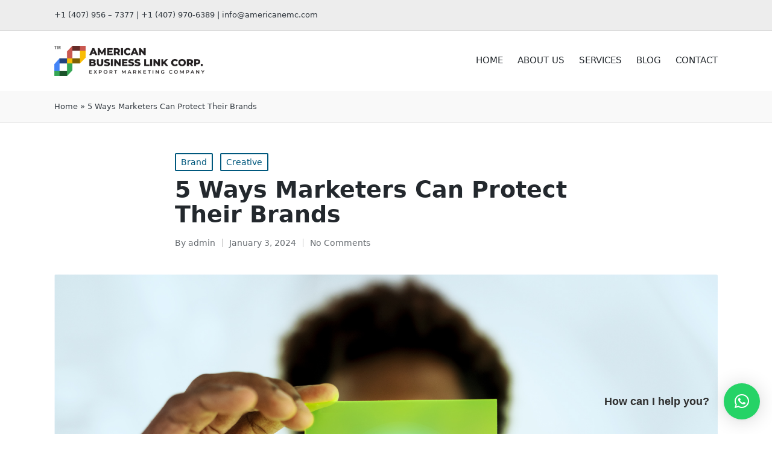

--- FILE ---
content_type: text/html; charset=UTF-8
request_url: https://www.americanemc.com/5-ways-marketers-can-protect-their-brands/
body_size: 14375
content:

<!DOCTYPE html>
<html lang="en" itemscope itemtype="http://schema.org/WebPage">
<head>
	<meta charset="UTF-8">
	<link rel="profile" href="http://gmpg.org/xfn/11">
	<meta name='robots' content='index, follow, max-image-preview:large, max-snippet:-1, max-video-preview:-1'/>
<meta name="viewport" content="width=device-width, initial-scale=1">
	<!-- This site is optimized with the Yoast SEO plugin v26.6 - https://yoast.com/wordpress/plugins/seo/ -->
	<title>5 Ways Marketers Can Protect Their Brands - American Business Link</title>
	<link rel="canonical" href="https://www.americanemc.com/5-ways-marketers-can-protect-their-brands/"/>
	<meta property="og:locale" content="en_US"/>
	<meta property="og:type" content="article"/>
	<meta property="og:title" content="5 Ways Marketers Can Protect Their Brands - American Business Link"/>
	<meta property="og:description" content="In the fast-paced and ever-evolving landscape of marketing, protecting your brand is essential for long-term success. With the rise of digital platforms, social media, and increased consumer awareness, brands are&hellip;"/>
	<meta property="og:url" content="https://www.americanemc.com/5-ways-marketers-can-protect-their-brands/"/>
	<meta property="og:site_name" content="American Business Link"/>
	<meta property="article:published_time" content="2024-01-03T22:28:06+00:00"/>
	<meta property="article:modified_time" content="2024-01-03T22:28:07+00:00"/>
	<meta property="og:image" content="https://www.americanemc.com/wp-content/uploads/2024/01/5-ways-marketers-can-protect-their-brand.jpg"/>
	<meta property="og:image:width" content="1621"/>
	<meta property="og:image:height" content="1081"/>
	<meta property="og:image:type" content="image/jpeg"/>
	<meta name="author" content="admin"/>
	<meta name="twitter:card" content="summary_large_image"/>
	<meta name="twitter:label1" content="Written by"/>
	<meta name="twitter:data1" content="admin"/>
	<meta name="twitter:label2" content="Est. reading time"/>
	<meta name="twitter:data2" content="3 minutes"/>
	<script type="application/ld+json" class="yoast-schema-graph">{"@context":"https://schema.org","@graph":[{"@type":"Article","@id":"https://www.americanemc.com/5-ways-marketers-can-protect-their-brands/#article","isPartOf":{"@id":"https://www.americanemc.com/5-ways-marketers-can-protect-their-brands/"},"author":{"name":"admin","@id":"https://www.americanemc.com/#/schema/person/fc4ee28e5ba060b9902a2b68a1967d04"},"headline":"5 Ways Marketers Can Protect Their Brands","datePublished":"2024-01-03T22:28:06+00:00","dateModified":"2024-01-03T22:28:07+00:00","mainEntityOfPage":{"@id":"https://www.americanemc.com/5-ways-marketers-can-protect-their-brands/"},"wordCount":624,"commentCount":0,"publisher":{"@id":"https://www.americanemc.com/#organization"},"image":{"@id":"https://www.americanemc.com/5-ways-marketers-can-protect-their-brands/#primaryimage"},"thumbnailUrl":"https://www.americanemc.com/wp-content/uploads/2024/01/5-ways-marketers-can-protect-their-brand.jpg","articleSection":["Brand","Creative"],"inLanguage":"en","potentialAction":[{"@type":"CommentAction","name":"Comment","target":["https://www.americanemc.com/5-ways-marketers-can-protect-their-brands/#respond"]}]},{"@type":"WebPage","@id":"https://www.americanemc.com/5-ways-marketers-can-protect-their-brands/","url":"https://www.americanemc.com/5-ways-marketers-can-protect-their-brands/","name":"5 Ways Marketers Can Protect Their Brands - American Business Link","isPartOf":{"@id":"https://www.americanemc.com/#website"},"primaryImageOfPage":{"@id":"https://www.americanemc.com/5-ways-marketers-can-protect-their-brands/#primaryimage"},"image":{"@id":"https://www.americanemc.com/5-ways-marketers-can-protect-their-brands/#primaryimage"},"thumbnailUrl":"https://www.americanemc.com/wp-content/uploads/2024/01/5-ways-marketers-can-protect-their-brand.jpg","datePublished":"2024-01-03T22:28:06+00:00","dateModified":"2024-01-03T22:28:07+00:00","breadcrumb":{"@id":"https://www.americanemc.com/5-ways-marketers-can-protect-their-brands/#breadcrumb"},"inLanguage":"en","potentialAction":[{"@type":"ReadAction","target":["https://www.americanemc.com/5-ways-marketers-can-protect-their-brands/"]}]},{"@type":"ImageObject","inLanguage":"en","@id":"https://www.americanemc.com/5-ways-marketers-can-protect-their-brands/#primaryimage","url":"https://www.americanemc.com/wp-content/uploads/2024/01/5-ways-marketers-can-protect-their-brand.jpg","contentUrl":"https://www.americanemc.com/wp-content/uploads/2024/01/5-ways-marketers-can-protect-their-brand.jpg","width":1621,"height":1081},{"@type":"BreadcrumbList","@id":"https://www.americanemc.com/5-ways-marketers-can-protect-their-brands/#breadcrumb","itemListElement":[{"@type":"ListItem","position":1,"name":"Home","item":"https://www.americanemc.com/"},{"@type":"ListItem","position":2,"name":"5 Ways Marketers Can Protect Their Brands"}]},{"@type":"WebSite","@id":"https://www.americanemc.com/#website","url":"https://www.americanemc.com/","name":"American Business Link","description":"Export Marketing Company","publisher":{"@id":"https://www.americanemc.com/#organization"},"potentialAction":[{"@type":"SearchAction","target":{"@type":"EntryPoint","urlTemplate":"https://www.americanemc.com/?s={search_term_string}"},"query-input":{"@type":"PropertyValueSpecification","valueRequired":true,"valueName":"search_term_string"}}],"inLanguage":"en"},{"@type":"Organization","@id":"https://www.americanemc.com/#organization","name":"American Business Link","url":"https://www.americanemc.com/","logo":{"@type":"ImageObject","inLanguage":"en","@id":"https://www.americanemc.com/#/schema/logo/image/","url":"https://www.americanemc.com/wp-content/uploads/2021/06/LOGO-ABL-TM.png","contentUrl":"https://www.americanemc.com/wp-content/uploads/2021/06/LOGO-ABL-TM.png","width":2898,"height":583,"caption":"American Business Link"},"image":{"@id":"https://www.americanemc.com/#/schema/logo/image/"}},{"@type":"Person","@id":"https://www.americanemc.com/#/schema/person/fc4ee28e5ba060b9902a2b68a1967d04","name":"admin","image":{"@type":"ImageObject","inLanguage":"en","@id":"https://www.americanemc.com/#/schema/person/image/","url":"https://secure.gravatar.com/avatar/3c9d88ed594e947598375aa200aa9fc93295e774fabb73399b6e977d14a4602b?s=96&d=mm&r=g","contentUrl":"https://secure.gravatar.com/avatar/3c9d88ed594e947598375aa200aa9fc93295e774fabb73399b6e977d14a4602b?s=96&d=mm&r=g","caption":"admin"},"sameAs":["http://www.americanemc.com"],"url":"https://www.americanemc.com/author/admin/"}]}</script>
	<!-- / Yoast SEO plugin. -->


<link rel='dns-prefetch' href='//stats.wp.com'/>
<link rel="alternate" type="application/rss+xml" title="American Business Link &raquo; Feed" href="https://www.americanemc.com/feed/"/>
<link rel="alternate" type="application/rss+xml" title="American Business Link &raquo; Comments Feed" href="https://www.americanemc.com/comments/feed/"/>
<link rel="alternate" type="application/rss+xml" title="American Business Link &raquo; 5 Ways Marketers Can Protect Their Brands Comments Feed" href="https://www.americanemc.com/5-ways-marketers-can-protect-their-brands/feed/"/>
<link rel="alternate" title="oEmbed (JSON)" type="application/json+oembed" href="https://www.americanemc.com/wp-json/oembed/1.0/embed?url=https%3A%2F%2Fwww.americanemc.com%2F5-ways-marketers-can-protect-their-brands%2F"/>
<link rel="alternate" title="oEmbed (XML)" type="text/xml+oembed" href="https://www.americanemc.com/wp-json/oembed/1.0/embed?url=https%3A%2F%2Fwww.americanemc.com%2F5-ways-marketers-can-protect-their-brands%2F&#038;format=xml"/>
<style id='wp-img-auto-sizes-contain-inline-css'>img:is([sizes=auto i],[sizes^="auto," i]){contain-intrinsic-size:3000px 1500px}</style>
<link rel='stylesheet' id='fluentform-elementor-widget-css' href='https://www.americanemc.com/wp-content/plugins/fluentform/assets/css/fluent-forms-elementor-widget.css?ver=6.1.12' media='all'/>
<link rel='stylesheet' id='xpro-elementor-addons-widgets-css' href='https://www.americanemc.com/wp-content/plugins/xpro-elementor-addons/assets/css/xpro-widgets.css?ver=1.4.20' media='all'/>
<link rel='stylesheet' id='xpro-elementor-addons-responsive-css' href='https://www.americanemc.com/wp-content/plugins/xpro-elementor-addons/assets/css/xpro-responsive.css?ver=1.4.20' media='all'/>
<link rel='stylesheet' id='font-awesome-css' href='https://www.americanemc.com/wp-content/plugins/elementor/assets/lib/font-awesome/css/all.min.css?ver=5.15.3' media='all'/>
<link rel='stylesheet' id='social-icons-css' href='https://www.americanemc.com/wp-content/plugins/elementor/assets/css/widget-social-icons.min.css?ver=3.28.0' media='all'/>
<link rel='stylesheet' id='xpro-icons-css' href='https://www.americanemc.com/wp-content/plugins/xpro-elementor-addons/assets/css/xpro-icons.min.css?ver=1.0.0' media='all'/>
<style id='wp-emoji-styles-inline-css'>img.wp-smiley,img.emoji{display:inline!important;border:none!important;box-shadow:none!important;height:1em!important;width:1em!important;margin:0 .07em!important;vertical-align:-.1em!important;background:none!important;padding:0!important}</style>
<link rel='stylesheet' id='wp-block-library-css' href='https://www.americanemc.com/wp-includes/css/dist/block-library/style.min.css?ver=6.9' media='all'/>
<style id='wp-block-library-theme-inline-css'>.wp-block-audio :where(figcaption){color:#555;font-size:13px;text-align:center}.is-dark-theme .wp-block-audio :where(figcaption){color:#ffffffa6}.wp-block-audio{margin:0 0 1em}.wp-block-code{border:1px solid #ccc;border-radius:4px;font-family:Menlo,Consolas,monaco,monospace;padding:.8em 1em}.wp-block-embed :where(figcaption){color:#555;font-size:13px;text-align:center}.is-dark-theme .wp-block-embed :where(figcaption){color:#ffffffa6}.wp-block-embed{margin:0 0 1em}.blocks-gallery-caption{color:#555;font-size:13px;text-align:center}.is-dark-theme .blocks-gallery-caption{color:#ffffffa6}:root :where(.wp-block-image figcaption){color:#555;font-size:13px;text-align:center}.is-dark-theme :root :where(.wp-block-image figcaption){color:#ffffffa6}.wp-block-image{margin:0 0 1em}.wp-block-pullquote{border-bottom:4px solid;border-top:4px solid;color:currentColor;margin-bottom:1.75em}.wp-block-pullquote :where(cite),.wp-block-pullquote :where(footer),.wp-block-pullquote__citation{color:currentColor;font-size:.8125em;font-style:normal;text-transform:uppercase}.wp-block-quote{border-left:.25em solid;margin:0 0 1.75em;padding-left:1em}.wp-block-quote cite,.wp-block-quote footer{color:currentColor;font-size:.8125em;font-style:normal;position:relative}.wp-block-quote:where(.has-text-align-right){border-left:none;border-right:.25em solid;padding-left:0;padding-right:1em}.wp-block-quote:where(.has-text-align-center){border:none;padding-left:0}.wp-block-quote.is-large,.wp-block-quote.is-style-large,.wp-block-quote:where(.is-style-plain){border:none}.wp-block-search .wp-block-search__label{font-weight:700}.wp-block-search__button{border:1px solid #ccc;padding:.375em .625em}:where(.wp-block-group.has-background){padding:1.25em 2.375em}.wp-block-separator.has-css-opacity{opacity:.4}.wp-block-separator{border:none;border-bottom:2px solid;margin-left:auto;margin-right:auto}.wp-block-separator.has-alpha-channel-opacity{opacity:1}.wp-block-separator:not(.is-style-wide):not(.is-style-dots){width:100px}.wp-block-separator.has-background:not(.is-style-dots){border-bottom:none;height:1px}.wp-block-separator.has-background:not(.is-style-wide):not(.is-style-dots){height:2px}.wp-block-table{margin:0 0 1em}.wp-block-table td,.wp-block-table th{word-break:normal}.wp-block-table :where(figcaption){color:#555;font-size:13px;text-align:center}.is-dark-theme .wp-block-table :where(figcaption){color:#ffffffa6}.wp-block-video :where(figcaption){color:#555;font-size:13px;text-align:center}.is-dark-theme .wp-block-video :where(figcaption){color:#ffffffa6}.wp-block-video{margin:0 0 1em}:root :where(.wp-block-template-part.has-background){margin-bottom:0;margin-top:0;padding:1.25em 2.375em}</style>
<style id='classic-theme-styles-inline-css'>.wp-block-button__link{color:#fff;background-color:#32373c;border-radius:9999px;box-shadow:none;text-decoration:none;padding:calc(.667em + 2px) calc(1.333em + 2px);font-size:1.125em}.wp-block-file__button{background:#32373c;color:#fff;text-decoration:none}</style>
<link rel='stylesheet' id='mediaelement-css' href='https://www.americanemc.com/wp-includes/js/mediaelement/mediaelementplayer-legacy.min.css?ver=4.2.17' media='all'/>
<link rel='stylesheet' id='wp-mediaelement-css' href='https://www.americanemc.com/wp-includes/js/mediaelement/wp-mediaelement.min.css?ver=6.9' media='all'/>
<style id='jetpack-sharing-buttons-style-inline-css'>.jetpack-sharing-buttons__services-list{display:flex;flex-direction:row;flex-wrap:wrap;gap:0;list-style-type:none;margin:5px;padding:0}.jetpack-sharing-buttons__services-list.has-small-icon-size{font-size:12px}.jetpack-sharing-buttons__services-list.has-normal-icon-size{font-size:16px}.jetpack-sharing-buttons__services-list.has-large-icon-size{font-size:24px}.jetpack-sharing-buttons__services-list.has-huge-icon-size{font-size:36px}@media print{.jetpack-sharing-buttons__services-list{display:none!important}}.editor-styles-wrapper .wp-block-jetpack-sharing-buttons{gap:0;padding-inline-start:0}ul.jetpack-sharing-buttons__services-list.has-background{padding:1.25em 2.375em}</style>
<style id='global-styles-inline-css'>:root{--wp--preset--aspect-ratio--square:1;--wp--preset--aspect-ratio--4-3: 4/3;--wp--preset--aspect-ratio--3-4: 3/4;--wp--preset--aspect-ratio--3-2: 3/2;--wp--preset--aspect-ratio--2-3: 2/3;--wp--preset--aspect-ratio--16-9: 16/9;--wp--preset--aspect-ratio--9-16: 9/16;--wp--preset--color--black:#000;--wp--preset--color--cyan-bluish-gray:#abb8c3;--wp--preset--color--white:#fff;--wp--preset--color--pale-pink:#f78da7;--wp--preset--color--vivid-red:#cf2e2e;--wp--preset--color--luminous-vivid-orange:#ff6900;--wp--preset--color--luminous-vivid-amber:#fcb900;--wp--preset--color--light-green-cyan:#7bdcb5;--wp--preset--color--vivid-green-cyan:#00d084;--wp--preset--color--pale-cyan-blue:#8ed1fc;--wp--preset--color--vivid-cyan-blue:#0693e3;--wp--preset--color--vivid-purple:#9b51e0;--wp--preset--gradient--vivid-cyan-blue-to-vivid-purple:linear-gradient(135deg,#0693e3 0%,#9b51e0 100%);--wp--preset--gradient--light-green-cyan-to-vivid-green-cyan:linear-gradient(135deg,#7adcb4 0%,#00d082 100%);--wp--preset--gradient--luminous-vivid-amber-to-luminous-vivid-orange:linear-gradient(135deg,#fcb900 0%,#ff6900 100%);--wp--preset--gradient--luminous-vivid-orange-to-vivid-red:linear-gradient(135deg,#ff6900 0%,#cf2e2e 100%);--wp--preset--gradient--very-light-gray-to-cyan-bluish-gray:linear-gradient(135deg,#eee 0%,#a9b8c3 100%);--wp--preset--gradient--cool-to-warm-spectrum:linear-gradient(135deg,#4aeadc 0%,#9778d1 20%,#cf2aba 40%,#ee2c82 60%,#fb6962 80%,#fef84c 100%);--wp--preset--gradient--blush-light-purple:linear-gradient(135deg,#ffceec 0%,#9896f0 100%);--wp--preset--gradient--blush-bordeaux:linear-gradient(135deg,#fecda5 0%,#fe2d2d 50%,#6b003e 100%);--wp--preset--gradient--luminous-dusk:linear-gradient(135deg,#ffcb70 0%,#c751c0 50%,#4158d0 100%);--wp--preset--gradient--pale-ocean:linear-gradient(135deg,#fff5cb 0%,#b6e3d4 50%,#33a7b5 100%);--wp--preset--gradient--electric-grass:linear-gradient(135deg,#caf880 0%,#71ce7e 100%);--wp--preset--gradient--midnight:linear-gradient(135deg,#020381 0%,#2874fc 100%);--wp--preset--font-size--small:13px;--wp--preset--font-size--medium:20px;--wp--preset--font-size--large:36px;--wp--preset--font-size--x-large:42px;--wp--preset--spacing--20:.44rem;--wp--preset--spacing--30:.67rem;--wp--preset--spacing--40:1rem;--wp--preset--spacing--50:1.5rem;--wp--preset--spacing--60:2.25rem;--wp--preset--spacing--70:3.38rem;--wp--preset--spacing--80:5.06rem;--wp--preset--shadow--natural:6px 6px 9px rgba(0,0,0,.2);--wp--preset--shadow--deep:12px 12px 50px rgba(0,0,0,.4);--wp--preset--shadow--sharp:6px 6px 0 rgba(0,0,0,.2);--wp--preset--shadow--outlined:6px 6px 0 -3px #fff , 6px 6px #000;--wp--preset--shadow--crisp:6px 6px 0 #000}:where(.is-layout-flex){gap:.5em}:where(.is-layout-grid){gap:.5em}body .is-layout-flex{display:flex}.is-layout-flex{flex-wrap:wrap;align-items:center}.is-layout-flex > :is(*, div){margin:0}body .is-layout-grid{display:grid}.is-layout-grid > :is(*, div){margin:0}:where(.wp-block-columns.is-layout-flex){gap:2em}:where(.wp-block-columns.is-layout-grid){gap:2em}:where(.wp-block-post-template.is-layout-flex){gap:1.25em}:where(.wp-block-post-template.is-layout-grid){gap:1.25em}.has-black-color{color:var(--wp--preset--color--black)!important}.has-cyan-bluish-gray-color{color:var(--wp--preset--color--cyan-bluish-gray)!important}.has-white-color{color:var(--wp--preset--color--white)!important}.has-pale-pink-color{color:var(--wp--preset--color--pale-pink)!important}.has-vivid-red-color{color:var(--wp--preset--color--vivid-red)!important}.has-luminous-vivid-orange-color{color:var(--wp--preset--color--luminous-vivid-orange)!important}.has-luminous-vivid-amber-color{color:var(--wp--preset--color--luminous-vivid-amber)!important}.has-light-green-cyan-color{color:var(--wp--preset--color--light-green-cyan)!important}.has-vivid-green-cyan-color{color:var(--wp--preset--color--vivid-green-cyan)!important}.has-pale-cyan-blue-color{color:var(--wp--preset--color--pale-cyan-blue)!important}.has-vivid-cyan-blue-color{color:var(--wp--preset--color--vivid-cyan-blue)!important}.has-vivid-purple-color{color:var(--wp--preset--color--vivid-purple)!important}.has-black-background-color{background-color:var(--wp--preset--color--black)!important}.has-cyan-bluish-gray-background-color{background-color:var(--wp--preset--color--cyan-bluish-gray)!important}.has-white-background-color{background-color:var(--wp--preset--color--white)!important}.has-pale-pink-background-color{background-color:var(--wp--preset--color--pale-pink)!important}.has-vivid-red-background-color{background-color:var(--wp--preset--color--vivid-red)!important}.has-luminous-vivid-orange-background-color{background-color:var(--wp--preset--color--luminous-vivid-orange)!important}.has-luminous-vivid-amber-background-color{background-color:var(--wp--preset--color--luminous-vivid-amber)!important}.has-light-green-cyan-background-color{background-color:var(--wp--preset--color--light-green-cyan)!important}.has-vivid-green-cyan-background-color{background-color:var(--wp--preset--color--vivid-green-cyan)!important}.has-pale-cyan-blue-background-color{background-color:var(--wp--preset--color--pale-cyan-blue)!important}.has-vivid-cyan-blue-background-color{background-color:var(--wp--preset--color--vivid-cyan-blue)!important}.has-vivid-purple-background-color{background-color:var(--wp--preset--color--vivid-purple)!important}.has-black-border-color{border-color:var(--wp--preset--color--black)!important}.has-cyan-bluish-gray-border-color{border-color:var(--wp--preset--color--cyan-bluish-gray)!important}.has-white-border-color{border-color:var(--wp--preset--color--white)!important}.has-pale-pink-border-color{border-color:var(--wp--preset--color--pale-pink)!important}.has-vivid-red-border-color{border-color:var(--wp--preset--color--vivid-red)!important}.has-luminous-vivid-orange-border-color{border-color:var(--wp--preset--color--luminous-vivid-orange)!important}.has-luminous-vivid-amber-border-color{border-color:var(--wp--preset--color--luminous-vivid-amber)!important}.has-light-green-cyan-border-color{border-color:var(--wp--preset--color--light-green-cyan)!important}.has-vivid-green-cyan-border-color{border-color:var(--wp--preset--color--vivid-green-cyan)!important}.has-pale-cyan-blue-border-color{border-color:var(--wp--preset--color--pale-cyan-blue)!important}.has-vivid-cyan-blue-border-color{border-color:var(--wp--preset--color--vivid-cyan-blue)!important}.has-vivid-purple-border-color{border-color:var(--wp--preset--color--vivid-purple)!important}.has-vivid-cyan-blue-to-vivid-purple-gradient-background{background:var(--wp--preset--gradient--vivid-cyan-blue-to-vivid-purple)!important}.has-light-green-cyan-to-vivid-green-cyan-gradient-background{background:var(--wp--preset--gradient--light-green-cyan-to-vivid-green-cyan)!important}.has-luminous-vivid-amber-to-luminous-vivid-orange-gradient-background{background:var(--wp--preset--gradient--luminous-vivid-amber-to-luminous-vivid-orange)!important}.has-luminous-vivid-orange-to-vivid-red-gradient-background{background:var(--wp--preset--gradient--luminous-vivid-orange-to-vivid-red)!important}.has-very-light-gray-to-cyan-bluish-gray-gradient-background{background:var(--wp--preset--gradient--very-light-gray-to-cyan-bluish-gray)!important}.has-cool-to-warm-spectrum-gradient-background{background:var(--wp--preset--gradient--cool-to-warm-spectrum)!important}.has-blush-light-purple-gradient-background{background:var(--wp--preset--gradient--blush-light-purple)!important}.has-blush-bordeaux-gradient-background{background:var(--wp--preset--gradient--blush-bordeaux)!important}.has-luminous-dusk-gradient-background{background:var(--wp--preset--gradient--luminous-dusk)!important}.has-pale-ocean-gradient-background{background:var(--wp--preset--gradient--pale-ocean)!important}.has-electric-grass-gradient-background{background:var(--wp--preset--gradient--electric-grass)!important}.has-midnight-gradient-background{background:var(--wp--preset--gradient--midnight)!important}.has-small-font-size{font-size:var(--wp--preset--font-size--small)!important}.has-medium-font-size{font-size:var(--wp--preset--font-size--medium)!important}.has-large-font-size{font-size:var(--wp--preset--font-size--large)!important}.has-x-large-font-size{font-size:var(--wp--preset--font-size--x-large)!important}:where(.wp-block-post-template.is-layout-flex){gap:1.25em}:where(.wp-block-post-template.is-layout-grid){gap:1.25em}:where(.wp-block-term-template.is-layout-flex){gap:1.25em}:where(.wp-block-term-template.is-layout-grid){gap:1.25em}:where(.wp-block-columns.is-layout-flex){gap:2em}:where(.wp-block-columns.is-layout-grid){gap:2em}:root :where(.wp-block-pullquote){font-size:1.5em;line-height:1.6}</style>
<link rel='stylesheet' id='sinatra-styles-css' href='https://www.americanemc.com/wp-content/themes/sinatra/assets/css/style.min.css?ver=1.3' media='all'/>
<link rel='stylesheet' id='sinatra-dynamic-styles-css' href='https://www.americanemc.com/wp-content/uploads/sinatra/dynamic-styles.css?ver=1754002242' media='all'/>
<link rel='stylesheet' id='sinatra-elementor-css' href='https://www.americanemc.com/wp-content/themes/sinatra/assets/css/compatibility/elementor.min.css?ver=1.3' media='all'/>
<link rel='stylesheet' id='upk-site-css' href='https://www.americanemc.com/wp-content/plugins/ultimate-post-kit/assets/css/upk-site.css?ver=4.0.19' media='all'/>
<script src="https://www.americanemc.com/wp-includes/js/jquery/jquery.min.js?ver=3.7.1" id="jquery-core-js"></script>
<script src="https://www.americanemc.com/wp-includes/js/jquery/jquery-migrate.min.js?ver=3.4.1" id="jquery-migrate-js"></script>
<link rel="https://api.w.org/" href="https://www.americanemc.com/wp-json/"/><link rel="alternate" title="JSON" type="application/json" href="https://www.americanemc.com/wp-json/wp/v2/posts/430"/><link rel="EditURI" type="application/rsd+xml" title="RSD" href="https://www.americanemc.com/xmlrpc.php?rsd"/>
<meta name="generator" content="WordPress 6.9"/>
<link rel='shortlink' href='https://www.americanemc.com/?p=430'/>
	<style>img#wpstats{display:none}</style>
		<meta name="theme-color" content="#00587d"><meta name="generator" content="Elementor 3.34.0; features: e_font_icon_svg, additional_custom_breakpoints; settings: css_print_method-external, google_font-enabled, font_display-auto">
<style>.recentcomments a{display:inline!important;padding:0!important;margin:0!important}</style>			<style>.e-con.e-parent:nth-of-type(n+4):not(.e-lazyloaded):not(.e-no-lazyload),
				.e-con.e-parent:nth-of-type(n+4):not(.e-lazyloaded):not(.e-no-lazyload) * {background-image:none!important}@media screen and (max-height:1024px){.e-con.e-parent:nth-of-type(n+3):not(.e-lazyloaded):not(.e-no-lazyload),
					.e-con.e-parent:nth-of-type(n+3):not(.e-lazyloaded):not(.e-no-lazyload) * {background-image:none!important}}@media screen and (max-height:640px){.e-con.e-parent:nth-of-type(n+2):not(.e-lazyloaded):not(.e-no-lazyload),
					.e-con.e-parent:nth-of-type(n+2):not(.e-lazyloaded):not(.e-no-lazyload) * {background-image:none!important}}</style>
			<meta name="bmi-version" content="2.0.0"/>      <script defer type="text/javascript" id="bmip-js-inline-remove-js">function objectToQueryString(obj){return Object.keys(obj).map(key=>key+'='+obj[key]).join('&');}function globalBMIKeepAlive(){let xhr=new XMLHttpRequest();let data={action:"bmip_keepalive",token:"bmip",f:"refresh"};let url='https://www.americanemc.com/wp-admin/admin-ajax.php'+'?'+objectToQueryString(data);xhr.open('POST',url,true);xhr.setRequestHeader("X-Requested-With","XMLHttpRequest");xhr.onreadystatechange=function(){if(xhr.readyState===4){let response;if(response=JSON.parse(xhr.responseText)){if(typeof response.status!='undefined'&&response.status==='success'){}else{}}}};xhr.send(JSON.stringify(data));}document.querySelector('#bmip-js-inline-remove-js').remove();</script>
      <link rel="icon" href="https://www.americanemc.com/wp-content/uploads/2021/04/icon-America-business-Link-150x150.png" sizes="32x32"/>
<link rel="icon" href="https://www.americanemc.com/wp-content/uploads/2021/04/icon-America-business-Link-300x300.png" sizes="192x192"/>
<link rel="apple-touch-icon" href="https://www.americanemc.com/wp-content/uploads/2021/04/icon-America-business-Link-300x300.png"/>
<meta name="msapplication-TileImage" content="https://www.americanemc.com/wp-content/uploads/2021/04/icon-America-business-Link-300x300.png"/>
</head>

<body class="wp-singular post-template-default single single-post postid-430 single-format-standard wp-custom-logo wp-embed-responsive wp-theme-sinatra sinatra-topbar__separators-regular sinatra-layout__fw-contained sinatra-header-layout-1 sinatra-menu-animation-underline sinatra-header__separators-none si-single-title-in-content narrow-content si-page-title-align-left comments-open sinatra-no-sidebar entry-media-hover-style-1 sinatra-copyright-layout-1 si-input-supported validate-comment-form si-menu-accessibility elementor-default elementor-kit-5">


<div id="page" class="hfeed site">
	<a class="skip-link screen-reader-text" href="#content">Skip to content</a>

	
	<header id="masthead" class="site-header" role="banner" itemtype="https://schema.org/WPHeader" itemscope="itemscope">
		
<div id="sinatra-topbar">
	<div class="si-container">
		<div class="si-flex-row">
			<div class="col-md flex-basis-auto start-sm"><div class="si-topbar-widget__text si-topbar-widget sinatra-all"><span>+1 (407) 956 – 7377  |  +1 (407) 970-6389  |   info@americanemc.com</span></div><!-- END .si-topbar-widget --></div>
			<div class="col-md flex-basis-auto end-sm"></div>
		</div>
	</div>
</div><!-- END #sinatra-topbar -->
<div id="sinatra-header">
		<div id="sinatra-header-inner">
	
<div class="si-container si-header-container">

	
<div class="sinatra-logo si-header-element" itemtype="https://schema.org/Organization" itemscope="itemscope">
	<div class="logo-inner"><a href="https://www.americanemc.com/" rel="home" class="" itemprop="url">
					<img src="https://www.americanemc.com/wp-content/uploads/2021/06/LOGO-ABL-TM.png" alt="logo-full-color-american-business-link" width="2898" height="583" class="" itemprop="logo"/>
				</a></div></div><!-- END .sinatra-logo -->

<nav class="site-navigation main-navigation sinatra-primary-nav sinatra-nav si-header-element" role="navigation" itemtype="https://schema.org/SiteNavigationElement" itemscope="itemscope" aria-label="Site Navigation">
<ul id="sinatra-primary-nav" class="menu"><li id="menu-item-26" class="menu-item menu-item-type-post_type menu-item-object-page menu-item-home menu-item-26"><a href="https://www.americanemc.com/"><span>HOME</span></a></li>
<li id="menu-item-272" class="menu-item menu-item-type-post_type menu-item-object-page menu-item-272"><a href="https://www.americanemc.com/us/"><span>ABOUT US</span></a></li>
<li id="menu-item-274" class="menu-item menu-item-type-post_type menu-item-object-page menu-item-274"><a href="https://www.americanemc.com/services/"><span>SERVICES</span></a></li>
<li id="menu-item-273" class="menu-item menu-item-type-post_type menu-item-object-page menu-item-273"><a href="https://www.americanemc.com/blog/"><span>BLOG</span></a></li>
<li id="menu-item-33" class="menu-item menu-item-type-post_type menu-item-object-page menu-item-33"><a href="https://www.americanemc.com/contact/"><span>CONTACT</span></a></li>
</ul></nav><!-- END .sinatra-nav -->
<div class="si-header-widgets si-header-element sinatra-widget-location-right"></div><!-- END .si-header-widgets -->
	<span class="si-header-element si-mobile-nav">
				<button class="si-hamburger hamburger--spin si-hamburger-sinatra-primary-nav" aria-label="Menu" aria-controls="sinatra-primary-nav" type="button">

			
			<span class="hamburger-box">
				<span class="hamburger-inner"></span>
			</span>

		</button>
			</span>

</div><!-- END .si-container -->
	</div><!-- END #sinatra-header-inner -->
	</div><!-- END #sinatra-header -->
		
<div class="page-header si-has-breadcrumbs">

	
	
	<div class="si-container si-breadcrumbs"><span><span><a href="https://www.americanemc.com/">Home</a></span> &raquo; <span class="breadcrumb_last" aria-current="page">5 Ways Marketers Can Protect Their Brands</span></span></div>
</div>
	</header><!-- #masthead .site-header -->

	
		<div id="main" class="site-main">

		
<div class="si-container">

	<div id="primary" class="content-area">

		
		<main id="content" class="site-content" role="main" itemscope itemtype="http://schema.org/Blog">

			

<article id="post-430" class="sinatra-article post-430 post type-post status-publish format-standard has-post-thumbnail hentry category-brand category-creative" itemscope="" itemtype="https://schema.org/CreativeWork">

	
<div class="post-category">

	<span class="cat-links"><span class="screen-reader-text">Posted in</span><span><a href="https://www.americanemc.com/category/brand/" rel="category tag">Brand</a> <a href="https://www.americanemc.com/category/creative/" rel="category tag">Creative</a></span></span>
</div>

<header class="entry-header">

	
	<h1 class="entry-title" itemprop="headline">
		5 Ways Marketers Can Protect Their Brands	</h1>

</header>
<div class="entry-meta"><div class="entry-meta-elements">		<span class="post-author">
			<span class="posted-by vcard author" itemprop="author" itemscope="itemscope" itemtype="http://schema.org/Person">
				<span class="screen-reader-text">Posted by</span>

				
				<span>
										By 					<a class="url fn n" title="View all posts by admin" href="https://www.americanemc.com/author/admin/" rel="author" itemprop="url">
						<span class="author-name" itemprop="name">admin</span>
					</a>
				</span>
			</span>
		</span>
		<span class="posted-on"><time class="entry-date published updated" datetime="2024-01-03T22:28:06+00:00">January 3, 2024</time></span><span class="comments-link"><a href="https://www.americanemc.com/5-ways-marketers-can-protect-their-brands/#respond" class="comments-link">No Comments</a></span></div></div><div class="post-thumb entry-media thumbnail"><img width="1621" height="1081" src="https://www.americanemc.com/wp-content/uploads/2024/01/5-ways-marketers-can-protect-their-brand.jpg" class="attachment-full size-full wp-post-image" alt="5 Ways Marketers Can Protect Their Brands"/></div>
<div class="entry-content si-entry" itemprop="text">
	
<p>In the fast-paced and ever-evolving landscape of marketing, protecting your brand is essential for long-term success. With the rise of digital platforms, social media, and increased consumer awareness, brands are more vulnerable than ever to reputational damage. Marketers must be proactive in safeguarding their brand integrity to maintain consumer trust and loyalty. In this blog post, we will explore five effective strategies that marketers can implement to protect their brands.</p>



<h4 class="wp-block-heading">1. Build a Strong Brand Foundation</h4>



<p>The foundation of any successful brand protection strategy begins with building a robust brand identity. Clearly define your brand values, mission, and vision. Establish brand guidelines that govern the use of logos, colors, and messaging across all channels. Consistency in branding not only creates a memorable experience for consumers but also makes it easier to identify and address any inconsistencies or misuse.</p>



<p>Invest in market research to understand your target audience, competitors, and industry trends. By having a deep understanding of your brand&#8217;s positioning, you can align your marketing efforts with your audience&#8217;s expectations, reducing the risk of miscommunication and brand dilution.</p>



<h4 class="wp-block-heading">2. Monitor and Manage Online Presence</h4>



<p>In today&#8217;s digital age, a significant portion of brand interactions occurs online. Marketers need to actively monitor their brand&#8217;s online presence across various platforms, including social media, review sites, and forums. Utilize monitoring tools to keep track of brand mentions, comments, and reviews in real-time.</p>



<p>Address negative feedback promptly and professionally. Social media crises can escalate rapidly, and a quick response can mitigate potential damage. Regularly audit your online assets to ensure that they align with your brand guidelines. This includes checking for unauthorized use of your brand assets and addressing any potential copyright or trademark infringements.</p>



<h4 class="wp-block-heading">3. Implement Intellectual Property Protection</h4>



<p>Protecting your brand&#8217;s intellectual property is crucial for maintaining exclusivity and preventing unauthorized use. Register trademarks for your brand name, logo, and any unique product or service offerings. This legal protection provides you with the means to take legal action against infringers.</p>



<p>Regularly conduct searches to identify potential trademark infringements or counterfeit products. Enforce your intellectual property rights by sending cease-and-desist notices when necessary. Collaborate with legal professionals to stay informed about changes in intellectual property laws and ensure your brand remains legally protected.</p>



<h4 class="wp-block-heading">4. Foster Positive Brand Associations</h4>



<p>Building positive brand associations is not only about promoting your products or services but also about contributing to the communities you serve. Engage in corporate social responsibility (CSR) initiatives that align with your brand values. Support causes that resonate with your target audience, and communicate your commitment to social and environmental responsibility.</p>



<p>Positive brand associations create a protective buffer during challenging times. Consumers are more likely to forgive and support a brand with a positive track record of contributing to society. This emotional connection can be a powerful shield against reputational crises.</p>



<h4 class="wp-block-heading">5. Stay Ahead of Emerging Risks</h4>



<p>The marketing landscape is dynamic, with new technologies and trends emerging regularly. Marketers need to stay ahead of potential risks and adapt their strategies accordingly. Regularly assess your marketing tactics to identify any practices that may become controversial or outdated.</p>



<p>Stay informed about industry regulations and consumer expectations. Be proactive in addressing potential issues before they escalate. Conduct regular risk assessments to identify vulnerabilities and develop contingency plans to mitigate potential damage.</p>



<p>In conclusion, brand protection is an ongoing process that requires vigilance, strategic planning, and a commitment to maintaining a positive brand image. By building a strong foundation, monitoring online presence, implementing intellectual property protection, fostering positive brand associations, and staying ahead of emerging risks, marketers can effectively protect their brands in today&#8217;s competitive and ever-changing business environment. Remember, a well-protected brand not only withstands challenges but also thrives in the long run.</p>
</div>




<div class="entry-footer">

	<span class="last-updated si-iflex-center"><time class="entry-date updated" datetime="2024-01-03T22:28:07+00:00">Last updated on January 3, 2024</time></span>
</div>


<section class="author-box" itemprop="author" itemscope="itemscope" itemtype="http://schema.org/Person">

	<div class="author-box-avatar">
		<img alt='' src='https://secure.gravatar.com/avatar/3c9d88ed594e947598375aa200aa9fc93295e774fabb73399b6e977d14a4602b?s=75&#038;d=mm&#038;r=g' srcset='https://secure.gravatar.com/avatar/3c9d88ed594e947598375aa200aa9fc93295e774fabb73399b6e977d14a4602b?s=150&#038;d=mm&#038;r=g 2x' class='avatar avatar-75 photo' height='75' width='75' decoding='async'/>	</div>

	<div class="author-box-meta">
		<div class="h4 author-box-title">
							<a href="https://www.americanemc.com/author/admin/" class="url fn n" rel="author" itemprop="url">
				admin	
				</a>
						</div>

		
		
		<div class="author-box-content" itemprop="description">
					</div>

		
<div class="more-posts-button">
	<a href="https://www.americanemc.com/author/admin/" class="si-btn btn-text-1" role="button"><span>View All Posts</span></i></a>
</div>
	</div><!-- END .author-box-meta -->

</section>

<section class="post-nav" role="navigation">
	<h2 class="screen-reader-text">Post navigation</h2>

	<div class="nav-previous"><h6 class="nav-title">Previous Post</h6><a href="https://www.americanemc.com/9-steps-to-create-an-outstanding-marketing/" rel="prev"><div class="nav-content"><img width="75" height="75" src="https://www.americanemc.com/wp-content/uploads/2024/01/Blog-marketing-strategies-150x150.jpg" class="attachment-75x75 size-75x75 wp-post-image" alt="9 Steps to Create an Outstanding Marketing " itemprop="image" decoding="async"/> <span>9 Steps to Create an Outstanding Marketing </span></div></a></div><div class="nav-next"><h6 class="nav-title">Next Post</h6><a href="https://www.americanemc.com/how-to-grow-your-brand-expanding-into-new-territories/" rel="next"><div class="nav-content"><span>How to Grow Your Brand: Expanding into New Territories</span> <img width="75" height="75" src="https://www.americanemc.com/wp-content/uploads/2024/01/expanding-into-new-territories-150x150.jpg" class="attachment-75x75 size-75x75 wp-post-image" alt="How to Grow Your Brand: Expanding into New Territories" itemprop="image" decoding="async"/></div></a></div>
</section>

</article><!-- #post-430 -->

<section id="comments" class="comments-area">

	<div class="comments-title-wrapper center-text">
		<h3 class="comments-title">
			Comments		</h3><!-- END .comments-title -->

					<p class="no-comments">No comments yet. Why don&rsquo;t you start the discussion?</p>
			</div>

	<ol class="comment-list">
			</ol>

	
	
		<div id="respond" class="comment-respond">
		<h3 id="reply-title" class="comment-reply-title">Leave a Reply <small><a rel="nofollow" id="cancel-comment-reply-link" href="/5-ways-marketers-can-protect-their-brands/#respond" style="display:none;">Cancel reply</a></small></h3><p class="must-log-in">You must be <a href="https://www.americanemc.com/wp-login.php?redirect_to=https%3A%2F%2Fwww.americanemc.com%2F5-ways-marketers-can-protect-their-brands%2F">logged in</a> to post a comment.</p>	</div><!-- #respond -->
	
</section><!-- #comments -->

		</main><!-- #content .site-content -->

		
	</div><!-- #primary .content-area -->

	
</div><!-- END .si-container -->

		
	</div><!-- #main .site-main -->
	
	
			<footer id="colophon" class="site-footer" role="contentinfo" itemtype="http://schema.org/WPFooter" itemscope="itemscope">

			
<div id="sinatra-footer">
	<div class="si-container">
		<div class="si-flex-row" id="sinatra-footer-widgets">

							<div class="sinatra-footer-column col-xs-12 col-sm-6 stretch-xs col-md-4">
									</div>
								<div class="sinatra-footer-column col-xs-12 col-sm-6 stretch-xs col-md-4">
					<div id="text-3" class="si-footer-widget si-widget si-entry widget widget_text">			<div class="textwidget"><p><img decoding="async" class="alignnone size-full wp-image-202" src="https://www.americanemc.com/wp-content/uploads/2021/06/LOGO-ABL-TM.png" alt=""/></p>
<p style="font-size: 14px; text-align: center;">3956 Town Center Blvd. Ste 217 Orlando, FL 32837<br/>
info@americanemc.com<br/>
1 (407) 970-6389 • 1 (407) 956 – 7377</p>
</div>
		</div>				</div>
								<div class="sinatra-footer-column col-xs-12 col-sm-6 stretch-xs col-md-4">
									</div>
				
		</div><!-- END .si-flex-row -->
	</div><!-- END .si-container -->
</div><!-- END #sinatra-footer -->

<div id="sinatra-copyright" class="contained-separator">
	<div class="si-container">
		<div class="si-flex-row">

			<div class="col-xs-12 center-xs col-md flex-basis-auto start-md"><div class="si-copyright-widget__text si-copyright-widget sinatra-all"><span>Copyright 2026 — American Business Link. All rights reserved. Development and design by <a href="https://www.cultureplusmedia.com/">Culture Plus Media</a> - <a href="http://www.americanemc.com/privacy-policy/">Privacy Policy</a>
</span></div><!-- END .si-copyright-widget --></div>
			<div class="col-xs-12 center-xs col-md flex-basis-auto end-md"></div>

		</div><!-- END .si-flex-row -->
	</div>
</div><!-- END #sinatra-copyright -->

		</footer><!-- #colophon .site-footer -->
	
	
</div><!-- END #page -->

<a href="#" id="si-scroll-top" class="si-smooth-scroll" title="Scroll to Top">
	<span class="si-scroll-icon" aria-hidden="true">
		<svg class="si-icon top-icon" xmlns="http://www.w3.org/2000/svg" width="32" height="32" viewBox="0 0 32 32"><path d="M24.958 18.491l-8.008-8.008c-0.534-0.534-1.335-0.534-1.868 0l-8.008 8.008c-0.534 0.534-0.534 1.335 0 1.868s1.335 0.534 1.868 0l7.074-7.074 7.074 7.074c0.267 0.267 0.667 0.4 0.934 0.4s0.667-0.133 0.934-0.4c0.534-0.534 0.534-1.335 0-1.868z"></path></svg>		<svg class="si-icon" xmlns="http://www.w3.org/2000/svg" width="32" height="32" viewBox="0 0 32 32"><path d="M24.958 18.491l-8.008-8.008c-0.534-0.534-1.335-0.534-1.868 0l-8.008 8.008c-0.534 0.534-0.534 1.335 0 1.868s1.335 0.534 1.868 0l7.074-7.074 7.074 7.074c0.267 0.267 0.667 0.4 0.934 0.4s0.667-0.133 0.934-0.4c0.534-0.534 0.534-1.335 0-1.868z"></path></svg>	</span>
	<span class="screen-reader-text">Scroll to Top</span>
</a><!-- END #sinatra-scroll-to-top -->
<script type="speculationrules">
{"prefetch":[{"source":"document","where":{"and":[{"href_matches":"/*"},{"not":{"href_matches":["/wp-*.php","/wp-admin/*","/wp-content/uploads/*","/wp-content/*","/wp-content/plugins/*","/wp-content/themes/sinatra/*","/*\\?(.+)"]}},{"not":{"selector_matches":"a[rel~=\"nofollow\"]"}},{"not":{"selector_matches":".no-prefetch, .no-prefetch a"}}]},"eagerness":"conservative"}]}
</script>
			<script>
				const lazyloadRunObserver = () => {
					const lazyloadBackgrounds = document.querySelectorAll( `.e-con.e-parent:not(.e-lazyloaded)` );
					const lazyloadBackgroundObserver = new IntersectionObserver( ( entries ) => {
						entries.forEach( ( entry ) => {
							if ( entry.isIntersecting ) {
								let lazyloadBackground = entry.target;
								if( lazyloadBackground ) {
									lazyloadBackground.classList.add( 'e-lazyloaded' );
								}
								lazyloadBackgroundObserver.unobserve( entry.target );
							}
						});
					}, { rootMargin: '200px 0px 200px 0px' } );
					lazyloadBackgrounds.forEach( ( lazyloadBackground ) => {
						lazyloadBackgroundObserver.observe( lazyloadBackground );
					} );
				};
				const events = [
					'DOMContentLoaded',
					'elementor/lazyload/observe',
				];
				events.forEach( ( event ) => {
					document.addEventListener( event, lazyloadRunObserver );
				} );
			</script>
					<div class="qlwapp" style="--qlwapp-scheme-font-family:inherit;--qlwapp-scheme-font-size:18px;--qlwapp-scheme-icon-size:60px;--qlwapp-scheme-icon-font-size:24px;--qlwapp-scheme-box-max-height:400px;--qlwapp-scheme-box-message-word-break:break-all;--qlwapp-button-notification-bubble-animation:none;" data-contacts="[{&quot;id&quot;:0,&quot;bot_id&quot;:&quot;&quot;,&quot;order&quot;:1,&quot;active&quot;:1,&quot;chat&quot;:1,&quot;avatar&quot;:&quot;http:\/\/www.americanemc.com\/wp-content\/uploads\/2021\/04\/Screen-Shot-2021-04-08-at-2.24.25-PM-e1618004674400.png&quot;,&quot;type&quot;:&quot;phone&quot;,&quot;phone&quot;:&quot;14078528277&quot;,&quot;group&quot;:&quot;https:\/\/chat.whatsapp.com\/EQuPUtcPzEdIZVlT8JyyNw&quot;,&quot;firstname&quot;:&quot;Axel&quot;,&quot;lastname&quot;:&quot;Lopez&quot;,&quot;label&quot;:&quot;VP Marketing&quot;,&quot;message&quot;:&quot;Hello!&quot;,&quot;timefrom&quot;:&quot;00:00&quot;,&quot;timeto&quot;:&quot;00:00&quot;,&quot;timezone&quot;:&quot;UTC+0&quot;,&quot;visibility&quot;:&quot;readonly&quot;,&quot;timedays&quot;:[&quot;1&quot;,&quot;2&quot;,&quot;3&quot;,&quot;4&quot;,&quot;5&quot;],&quot;display&quot;:{&quot;entries&quot;:{&quot;post&quot;:{&quot;include&quot;:1,&quot;ids&quot;:[]},&quot;page&quot;:{&quot;include&quot;:1,&quot;ids&quot;:[]}},&quot;taxonomies&quot;:{&quot;category&quot;:{&quot;include&quot;:1,&quot;ids&quot;:[]},&quot;post_tag&quot;:{&quot;include&quot;:1,&quot;ids&quot;:[]}},&quot;target&quot;:{&quot;include&quot;:1,&quot;ids&quot;:[]},&quot;devices&quot;:&quot;all&quot;}}]" data-display="{&quot;devices&quot;:&quot;all&quot;,&quot;entries&quot;:{&quot;post&quot;:{&quot;include&quot;:1,&quot;ids&quot;:[]},&quot;page&quot;:{&quot;include&quot;:1,&quot;ids&quot;:[]}},&quot;taxonomies&quot;:{&quot;category&quot;:{&quot;include&quot;:1,&quot;ids&quot;:[]},&quot;post_tag&quot;:{&quot;include&quot;:1,&quot;ids&quot;:[]}},&quot;target&quot;:{&quot;include&quot;:1,&quot;ids&quot;:[]}}" data-button="{&quot;layout&quot;:&quot;bubble&quot;,&quot;box&quot;:&quot;yes&quot;,&quot;position&quot;:&quot;bottom-right&quot;,&quot;text&quot;:&quot;How can I help you?&quot;,&quot;message&quot;:&quot;Hello! How we can welp you?&quot;,&quot;icon&quot;:&quot;qlwapp-whatsapp-icon&quot;,&quot;type&quot;:&quot;phone&quot;,&quot;phone&quot;:&quot;14078528277&quot;,&quot;group&quot;:&quot;https:\/\/chat.whatsapp.com\/EQuPUtcPzEdIZVlT8JyyNw&quot;,&quot;developer&quot;:&quot;no&quot;,&quot;rounded&quot;:&quot;yes&quot;,&quot;timefrom&quot;:&quot;00:00&quot;,&quot;timeto&quot;:&quot;00:00&quot;,&quot;timedays&quot;:[],&quot;timezone&quot;:&quot;UTC+0&quot;,&quot;visibility&quot;:&quot;readonly&quot;,&quot;animation_name&quot;:&quot;&quot;,&quot;animation_delay&quot;:&quot;&quot;,&quot;whatsapp_link_type&quot;:&quot;web&quot;,&quot;notification_bubble&quot;:&quot;none&quot;,&quot;notification_bubble_animation&quot;:&quot;none&quot;}" data-box="{&quot;enable&quot;:&quot;yes&quot;,&quot;auto_open&quot;:&quot;no&quot;,&quot;auto_delay_open&quot;:1000,&quot;lazy_load&quot;:&quot;no&quot;,&quot;allow_outside_close&quot;:&quot;no&quot;,&quot;header&quot;:&quot;&lt;h3&gt;Hello!&lt;\/h3&gt;\r\nClick one of our representatives below to chat on WhatsApp or send us an email to &lt;a href=\&quot;mailto:info@americanemc.com\&quot;&gt;info@americanemc.com&lt;\/a&gt;&quot;,&quot;footer&quot;:&quot;&lt;p&gt;Powered by &lt;a target=\&quot;_blank\&quot; href=\&quot;https:\/\/quadlayers.com\/portfolio\/whatsapp-chat\/?utm_source=qlwapp_admin\&quot;&gt;WhatsApp Chat&lt;\/a&gt;&quot;,&quot;response&quot;:&quot;Write a response&quot;,&quot;consent_message&quot;:&quot;I accept cookies and privacy policy.&quot;,&quot;consent_enabled&quot;:&quot;no&quot;}" data-scheme="{&quot;font_family&quot;:&quot;inherit&quot;,&quot;font_size&quot;:&quot;18&quot;,&quot;icon_size&quot;:&quot;60&quot;,&quot;icon_font_size&quot;:&quot;24&quot;,&quot;box_max_height&quot;:&quot;400&quot;,&quot;brand&quot;:&quot;&quot;,&quot;text&quot;:&quot;&quot;,&quot;link&quot;:&quot;&quot;,&quot;message&quot;:&quot;&quot;,&quot;label&quot;:&quot;&quot;,&quot;name&quot;:&quot;&quot;,&quot;contact_role_color&quot;:&quot;&quot;,&quot;contact_name_color&quot;:&quot;&quot;,&quot;contact_availability_color&quot;:&quot;&quot;,&quot;box_message_word_break&quot;:&quot;break-all&quot;}">
							<div class="qlwapp-footer">
					<p>Powered by <a target="_blank" href="https://quadlayers.com/portfolio/whatsapp-chat/?utm_source=qlwapp_admin">WhatsApp Chat</a></p>
				</div>
					</div>
		<link rel='stylesheet' id='qlwapp-frontend-css' href='https://www.americanemc.com/wp-content/plugins/wp-whatsapp-chat/build/frontend/css/style.css?ver=8.1.4' media='all'/>
<script id="xpro-elementor-addons-widgets-js-extra">var XproElementorAddons={"ajax_url":"https://www.americanemc.com/wp-admin/admin-ajax.php","nonce":"bc051b138a"};</script>
<script src="https://www.americanemc.com/wp-content/plugins/xpro-elementor-addons/assets/js/xpro-widgets.js?ver=1.4.20" id="xpro-elementor-addons-widgets-js"></script>
<script src="https://www.americanemc.com/wp-includes/js/comment-reply.min.js?ver=6.9" id="comment-reply-js" async data-wp-strategy="async" fetchpriority="low"></script>
<script id="sinatra-js-js-extra">var sinatra_vars={"ajaxurl":"https://www.americanemc.com/wp-admin/admin-ajax.php","nonce":"e137b1fba3","responsive-breakpoint":"960","sticky-header":{"enabled":false,"hide_on":[""]},"strings":{"comments_toggle_show":"Leave a Comment","comments_toggle_hide":"Hide Comments"}};</script>
<script src="https://www.americanemc.com/wp-content/themes/sinatra/assets/js/sinatra.min.js?ver=1.3" id="sinatra-js-js"></script>
<script src="https://www.americanemc.com/wp-content/plugins/xpro-elementor-addons/assets/vendor/js/anime.min.js?ver=3.0.1" id="anime-js"></script>
<script src="https://www.americanemc.com/wp-content/plugins/xpro-elementor-addons/modules/floating-effect/js/floating-effect.min.js?ver=1.4.20" id="xpro-floating-js"></script>
<script id="jetpack-stats-js-before">_stq=window._stq||[];_stq.push(["view",JSON.parse("{\"v\":\"ext\",\"blog\":\"236973374\",\"post\":\"430\",\"tz\":\"0\",\"srv\":\"www.americanemc.com\",\"j\":\"1:15.3.1\"}")]);_stq.push(["clickTrackerInit","236973374","430"]);</script>
<script src="https://stats.wp.com/e-202605.js" id="jetpack-stats-js" defer data-wp-strategy="defer"></script>
<script id="upk-site-js-extra">var UltimatePostKitConfig={"ajaxurl":"https://www.americanemc.com/wp-admin/admin-ajax.php","nonce":"bb4073c4f8","mailchimp":{"subscribing":"Subscribing you please wait..."},"elements_data":{"sections":[],"columns":[],"widgets":[]}};</script>
<script src="https://www.americanemc.com/wp-content/plugins/ultimate-post-kit/assets/js/upk-site.min.js?ver=4.0.19" id="upk-site-js"></script>
<script src="https://www.americanemc.com/wp-includes/js/dist/vendor/react.min.js?ver=18.3.1.1" id="react-js"></script>
<script src="https://www.americanemc.com/wp-includes/js/dist/vendor/react-dom.min.js?ver=18.3.1.1" id="react-dom-js"></script>
<script src="https://www.americanemc.com/wp-includes/js/dist/escape-html.min.js?ver=6561a406d2d232a6fbd2" id="wp-escape-html-js"></script>
<script src="https://www.americanemc.com/wp-includes/js/dist/element.min.js?ver=6a582b0c827fa25df3dd" id="wp-element-js"></script>
<script src="https://www.americanemc.com/wp-includes/js/dist/hooks.min.js?ver=dd5603f07f9220ed27f1" id="wp-hooks-js"></script>
<script src="https://www.americanemc.com/wp-includes/js/dist/i18n.min.js?ver=c26c3dc7bed366793375" id="wp-i18n-js"></script>
<script id="wp-i18n-js-after">wp.i18n.setLocaleData({'text direction\u0004ltr':['ltr']});</script>
<script src="https://www.americanemc.com/wp-content/plugins/wp-whatsapp-chat/build/frontend/js/index.js?ver=054d488cf7fc57dc4910" id="qlwapp-frontend-js"></script>
	<script>!function(){var e=-1<navigator.userAgent.toLowerCase().indexOf("webkit"),t=-1<navigator.userAgent.toLowerCase().indexOf("opera"),n=-1<navigator.userAgent.toLowerCase().indexOf("msie");(e||t||n)&&document.getElementById&&window.addEventListener&&window.addEventListener("hashchange",function(){var e,t=location.hash.substring(1);/^[A-z0-9_-]+$/.test(t)&&(e=document.getElementById(t))&&(/^(?:a|select|input|button|textarea)$/i.test(e.tagName)||(e.tabIndex=-1),e.focus())},!1)}();</script>
	<script id="wp-emoji-settings" type="application/json">
{"baseUrl":"https://s.w.org/images/core/emoji/17.0.2/72x72/","ext":".png","svgUrl":"https://s.w.org/images/core/emoji/17.0.2/svg/","svgExt":".svg","source":{"concatemoji":"https://www.americanemc.com/wp-includes/js/wp-emoji-release.min.js?ver=6.9"}}
</script>
<script type="module">
/*! This file is auto-generated */
const a=JSON.parse(document.getElementById("wp-emoji-settings").textContent),o=(window._wpemojiSettings=a,"wpEmojiSettingsSupports"),s=["flag","emoji"];function i(e){try{var t={supportTests:e,timestamp:(new Date).valueOf()};sessionStorage.setItem(o,JSON.stringify(t))}catch(e){}}function c(e,t,n){e.clearRect(0,0,e.canvas.width,e.canvas.height),e.fillText(t,0,0);t=new Uint32Array(e.getImageData(0,0,e.canvas.width,e.canvas.height).data);e.clearRect(0,0,e.canvas.width,e.canvas.height),e.fillText(n,0,0);const a=new Uint32Array(e.getImageData(0,0,e.canvas.width,e.canvas.height).data);return t.every((e,t)=>e===a[t])}function p(e,t){e.clearRect(0,0,e.canvas.width,e.canvas.height),e.fillText(t,0,0);var n=e.getImageData(16,16,1,1);for(let e=0;e<n.data.length;e++)if(0!==n.data[e])return!1;return!0}function u(e,t,n,a){switch(t){case"flag":return n(e,"\ud83c\udff3\ufe0f\u200d\u26a7\ufe0f","\ud83c\udff3\ufe0f\u200b\u26a7\ufe0f")?!1:!n(e,"\ud83c\udde8\ud83c\uddf6","\ud83c\udde8\u200b\ud83c\uddf6")&&!n(e,"\ud83c\udff4\udb40\udc67\udb40\udc62\udb40\udc65\udb40\udc6e\udb40\udc67\udb40\udc7f","\ud83c\udff4\u200b\udb40\udc67\u200b\udb40\udc62\u200b\udb40\udc65\u200b\udb40\udc6e\u200b\udb40\udc67\u200b\udb40\udc7f");case"emoji":return!a(e,"\ud83e\u1fac8")}return!1}function f(e,t,n,a){let r;const o=(r="undefined"!=typeof WorkerGlobalScope&&self instanceof WorkerGlobalScope?new OffscreenCanvas(300,150):document.createElement("canvas")).getContext("2d",{willReadFrequently:!0}),s=(o.textBaseline="top",o.font="600 32px Arial",{});return e.forEach(e=>{s[e]=t(o,e,n,a)}),s}function r(e){var t=document.createElement("script");t.src=e,t.defer=!0,document.head.appendChild(t)}a.supports={everything:!0,everythingExceptFlag:!0},new Promise(t=>{let n=function(){try{var e=JSON.parse(sessionStorage.getItem(o));if("object"==typeof e&&"number"==typeof e.timestamp&&(new Date).valueOf()<e.timestamp+604800&&"object"==typeof e.supportTests)return e.supportTests}catch(e){}return null}();if(!n){if("undefined"!=typeof Worker&&"undefined"!=typeof OffscreenCanvas&&"undefined"!=typeof URL&&URL.createObjectURL&&"undefined"!=typeof Blob)try{var e="postMessage("+f.toString()+"("+[JSON.stringify(s),u.toString(),c.toString(),p.toString()].join(",")+"));",a=new Blob([e],{type:"text/javascript"});const r=new Worker(URL.createObjectURL(a),{name:"wpTestEmojiSupports"});return void(r.onmessage=e=>{i(n=e.data),r.terminate(),t(n)})}catch(e){}i(n=f(s,u,c,p))}t(n)}).then(e=>{for(const n in e)a.supports[n]=e[n],a.supports.everything=a.supports.everything&&a.supports[n],"flag"!==n&&(a.supports.everythingExceptFlag=a.supports.everythingExceptFlag&&a.supports[n]);var t;a.supports.everythingExceptFlag=a.supports.everythingExceptFlag&&!a.supports.flag,a.supports.everything||((t=a.source||{}).concatemoji?r(t.concatemoji):t.wpemoji&&t.twemoji&&(r(t.twemoji),r(t.wpemoji)))});
//# sourceURL=https://www.americanemc.com/wp-includes/js/wp-emoji-loader.min.js
</script>

</body>
</html>
